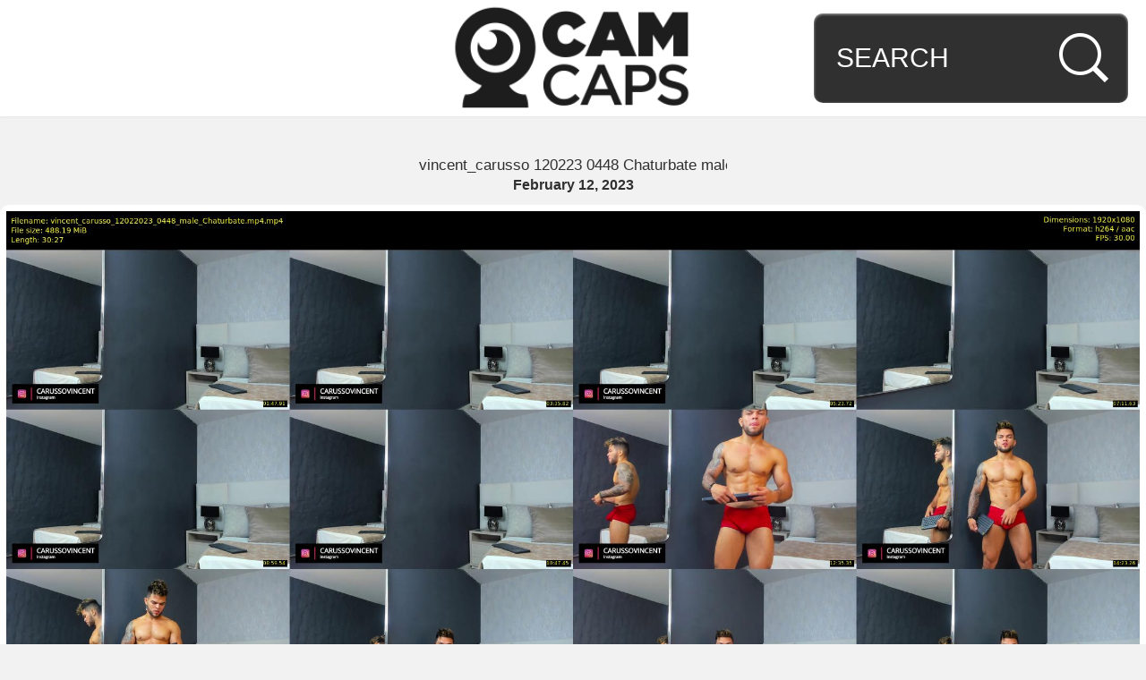

--- FILE ---
content_type: text/html; charset=utf-8
request_url: http://camcaps.me/all-models-videos/r/vincent-carusso-120223-0448-chaturbate-male
body_size: 1431
content:
<!DOCTYPE html>
<html>
<head>
    <meta charset="utf-8">

    <title> vincent_carusso 120223 0448 Chaturbate male  - Camcaps.me</title>

    <link rel="stylesheet" href="/css/camcaps.css">
    <link rel="shortcut icon" href="/img/camcaps/favicon.png" type="image/x-icon" />
    <link rel="stylesheet" href="//fonts.googleapis.com/css?family=Roboto:400,100,300,500,700,900" type="text/theme">

    <meta name="keywords" content="vincent_carusso, Chaturbate, vincent carusso, camgirl, webcam, videos, upstore, download, myfreecams, cam4, filehost"/>    <meta name="description" content="A webcam recording of vincent_carusso from 12/02/23 04:48"/></head>
<body>

<a class="backtotop">Back to top</a>

<header class="header">
    <a href="/" class="logo"></a>

    <form action="/search" method="post">
        <input size="12" name="query" class="search" type="text" placeholder="SEARCH" value="">
    </form>
</header>

<div class="content">
        <div class="post-container grid-12 large-view">
        <a href="http://pip.bz/hrm-89wpY" class="post-name">
            <h2>vincent_carusso 120223 0448 Chaturbate male</h2>
        </a>
        <span class="post-date">February 12, 2023</span>
        <a href="http://pip.bz/hrm-89wpY" target="_blank" class="post-content">

            <img src="http://fastimages.org/images/2023/02/11/vincent_carusso_12022023_0448_male_Chaturbate.jpg">

            <div class="attribute-category pt20">Size:</div>
            <div class="attribute pt20">488.19 MB</div>
            <div class="attribute-category">Duration:</div>
            <div class="attribute">00:30:27</div>
            <div class="attribute-category">avg.Bitrate:</div>
            <div class="attribute">2188.96 kb/s</div>
            <div class="attribute-category">Audio:</div>
            <div class="attribute">aac, 48000 Hz, stereo</div>
            <div class="attribute-category">Video:</div>
            <div class="attribute">h264, yuv420p, 1920x1088, 30 fps</div>
            <div class="clear"></div>
        </a>

        <a href="/all-models-videos/p/chaturbate-vincent-carusso"
           class="button search-similar">
            More vincent_carusso

            <span>702 videos</span>
        </a>
        <a href="http://pip.bz/hrm-89wpY" class="button" target="_blank">
            Download
        </a>
        <a href="http://fastimages.org/image/cBnVa" target="_blank" class="button dmca">
            HD Preview Image
        </a>
    </div>
</div>

<script src="//ajax.googleapis.com/ajax/libs/jquery/2.1.4/jquery.min.js"></script>
<script>
    $(function() {
        'use strict';

        // Go to a specific page
        $('#page_input').keydown(function(evt) {
            if (evt.keyCode === 13) {
                window.location.search = 'page=' + $(evt.target).val();
            }
        });

        // Listen to the button
        $('#goto_page_button').click(function() {
            window.location.search = 'page=' + $('#page_input').val();
        });

        // Display back to top when scrolling down
        $(window).scroll(function() {
            if ($(this).scrollTop() > 48) {
                $('.backtotop').addClass('active');
            } else {
                $('.backtotop').removeClass('active');
            }
        });

        // Back to top we go
        $('.backtotop').click(function() {
            $('html, body').animate({
                scrollTop: 0
            })
        });
    });
</script>
</body>
</html>


--- FILE ---
content_type: text/css
request_url: http://camcaps.me/css/camcaps.css
body_size: 5066
content:
input, textarea, keygen, select, button, isindex {
  margin: 0; }

html, body, div, span, applet, object, iframe,
h1, h2, h3, h4, h5, h6, p, blockquote, pre,
a, abbr, acronym, address, big, cite, code,
del, dfn, em, font, img, ins, kbd, q, s, samp,
small, strike, strong, sub, sup, tt, var,
b, u, i, center,
dl, dt, dd, ol, ul, li,
fieldset, form, label, input, legend,
table, caption, tbody, tfoot, thead, tr, th, td {
  margin: 0;
  padding: 0;
  outline: 0;
  font-size: 100%;
  vertical-align: baseline; }

ul, ol, dl {
  position: relative; }

a {
  text-decoration: none; }

ol, ul {
  list-style: none; }

blockquote, q {
  quotes: none; }

blockquote:before, blockquote:after,
q:before, q:after {
  content: '';
  content: none; }

/* remember to define focus styles! */
:focus {
  outline: 0; }

/* remember to highlight inserts somehow! */
ins {
  text-decoration: none; }

del {
  text-decoration: line-through; }

/* tables still need 'cellspacing="0"' in the markup */
table {
  border-collapse: collapse;
  border-spacing: 0; }

.button, .footer a {
  background: -webkit-linear-gradient(#464646, #000000);
  /* For Safari 5.1 to 6.0 */
  background: -o-linear-gradient(#464646, #000000);
  /* For Opera 11.1 to 12.0 */
  background: -moz-linear-gradient(#464646, #000000);
  /* For Firefox 3.6 to 15 */
  background: linear-gradient(#464646, #000000);
  /* Standard syntax */
  box-shadow: 0 1px 0 #677b88 inset;
  border-radius: 10px;
  color: #ffffff;
  text-shadow: 0 -1px 0 rgba(0, 0, 0, 0.3); }
  .button:hover, .footer a:hover {
    background: -webkit-linear-gradient(#48a1dd, #328cc8);
    /* For Safari 5.1 to 6.0 */
    background: -o-linear-gradient(#48a1dd, #328cc8);
    /* For Opera 11.1 to 12.0 */
    background: -moz-linear-gradient(#48a1dd, #328cc8);
    /* For Firefox 3.6 to 15 */
    background: linear-gradient(#48a1dd, #328cc8);
    /* Standard syntax */
    box-shadow: 0 1px 0 #70bcef inset; }

body .content .post-container .post-content, body .content .post-container .button.search-similar {
  margin-bottom: 5px; }

body .dmca .dmca-text {
  text-shadow: none; }

body .footer a.numberofpages, body .footer a.active {
  background-image: none;
  box-shadow: none;
  color: #535353; }

body .footer a input {
  color: #ffffff;
  border-radius: 10px; }

.header {
  box-shadow: 0 1px 3px #e6e6e6; }
  .header .search {
    margin: -115px 20px 0 0;
    border-radius: 10px;
    height: 100px;
    box-shadow: 0 1px 3px #b5b5b5 inset; }

.footer a.active {
  background-image: none;
  box-shadow: none;
  border-radius: 10px; }

.post-content {
  border-radius: 10px; }

@font-face {
  font-family: "black";
  src: url("../font/Roboto-Black.ttf"); }
@font-face {
  font-family: "bold";
  src: url("../font/Roboto-Bold.ttf"); }
@font-face {
  font-family: "medium";
  src: url("../font/Roboto-Medium.ttf"); }
@font-face {
  font-family: "regular";
  src: url("../font/Roboto-Regular.ttf"); }
@font-face {
  font-family: "thin";
  src: url("../font/Roboto-Thin.ttf"); }
@font-face {
  font-family: "light";
  src: url("../font/Roboto-Light.ttf"); }
.text-left {
  text-align: left; }

.text-right {
  text-align: right; }

.text-center {
  text-align: center; }

.hidden {
  display: none !important; }

.bold {
  font-weight: bold; }

.block {
  display: block; }

.float-left {
  float: left; }

.float-right {
  float: right; }

.float-none {
  float: none; }

.clear {
  clear: both; }

.no-gutter.container .grid > div, .no-gutter.container {
  margin-left: 0;
  margin-right: 0; }

.width-half {
  width: 50%; }

.relative {
  position: relative; }

.margin-auto {
  margin: 0 auto; }

.text-left {
  text-align: left; }

.text-right {
  text-align: right; }

.text-center {
  text-align: center; }

.grid-20 {
  width: 20%;
  float: left; }

.grid-1 {
  width: 8.33333%;
  float: left; }

.grid-2 {
  width: 16.66667%;
  float: left; }

.grid-3 {
  width: 25%;
  float: left; }

.grid-4 {
  width: 33.33333%;
  float: left; }

.grid-5 {
  width: 41.66667%;
  float: left; }

.grid-6 {
  width: 50%;
  float: left; }

.grid-7 {
  width: 58.33333%;
  float: left; }

.grid-8 {
  width: 66.66667%;
  float: left; }

.grid-9 {
  width: 75%;
  float: left; }

.grid-10 {
  width: 83.33333%;
  float: left; }

.grid-11 {
  width: 91.66667%;
  float: left; }

.grid-12 {
  width: 100%;
  float: left; }

.equal-height > div {
  display: table-cell;
  float: none;
  margin: 0;
  vertical-align: top; }

.no-gutter.equal-height > div {
  border: none; }

@media only screen and (max-width: 1200px) {
  .tablet-hidden {
    display: none !important; }

  .tablet-block {
    display: block !important; }

  .tablet-float-left {
    float: left !important; }

  .tablet-float-right {
    float: right !important; }

  .tablet-float-none {
    float: none !important; }

  .tablet-clear {
    clear: both !important; }

  .tablet-grid-1 {
    width: 8.33333% !important;
    float: left; }

  .tablet-grid-2 {
    width: 16.66667% !important;
    float: left; }

  .tablet-grid-3 {
    width: 25% !important;
    float: left; }

  .tablet-grid-4 {
    width: 33.33333% !important;
    float: left; }

  .tablet-grid-5 {
    width: 41.66667% !important;
    float: left; }

  .tablet-grid-6 {
    width: 50% !important;
    float: left; }

  .tablet-grid-7 {
    width: 58.33333% !important;
    float: left; }

  .tablet-grid-8 {
    width: 66.66667% !important;
    float: left; }

  .tablet-grid-9 {
    width: 75% !important;
    float: left; }

  .tablet-grid-10 {
    width: 83.33333% !important;
    float: left; }

  .tablet-grid-11 {
    width: 91.66667% !important;
    float: left; }

  .tablet-grid-12 {
    width: 100% !important;
    float: left; }

  .equal-height .tablet-grid-12 {
    display: block; }

  .tablet-text-left {
    text-align: left !important; }

  .tablet-text-right {
    text-align: right !important; }

  .tablet-text-center {
    text-align: center !important; } }
@media only screen and (max-width: 800px) {
  .mobile-hidden {
    display: none !important; }

  .mobile-block {
    display: block !important; }

  .mobile-float-left {
    float: left !important; }

  .mobile-float-right {
    float: right !important; }

  .mobile-float-none {
    float: none !important; }

  .mobile-clear {
    clear: both !important; }

  .mobile-grid-1 {
    width: 8.33333% !important;
    float: left; }

  .mobile-grid-2 {
    width: 16.66667% !important;
    float: left; }

  .mobile-grid-3 {
    width: 25% !important;
    float: left; }

  .mobile-grid-4 {
    width: 33.33333% !important;
    float: left; }

  .mobile-grid-5 {
    width: 41.66667% !important;
    float: left; }

  .mobile-grid-6 {
    width: 50% !important;
    float: left; }

  .mobile-grid-7 {
    width: 58.33333% !important;
    float: left; }

  .mobile-grid-8 {
    width: 66.66667% !important;
    float: left; }

  .mobile-grid-9 {
    width: 75% !important;
    float: left; }

  .mobile-grid-10 {
    width: 83.33333% !important;
    float: left; }

  .mobile-grid-11 {
    width: 91.66667% !important;
    float: left; }

  .mobile-grid-12 {
    width: 100% !important;
    float: left; }

  .equal-height .mobile-grid-12 {
    display: block; }

  .mobile-text-left {
    text-align: left !important; }

  .mobile-text-right {
    text-align: right !important; }

  .mobile-text-center {
    text-align: center !important; } }
.m0 {
  margin: 0; }

.ml0 {
  margin-left: 0; }

.mr0 {
  margin-right: 0; }

.mt0 {
  margin-top: 0; }

.mb0 {
  margin-bottom: 0; }

.m1 {
  margin: 1px; }

.ml1 {
  margin-left: 1px; }

.mr1 {
  margin-right: 1px; }

.mt1 {
  margin-top: 1px; }

.mb1 {
  margin-bottom: 1px; }

.m5 {
  margin: 5px; }

.ml5 {
  margin-left: 5px; }

.mr5 {
  margin-right: 5px; }

.mt5 {
  margin-top: 5px; }

.mb5 {
  margin-bottom: 5px; }

.m10 {
  margin: 10px; }

.ml10 {
  margin-left: 10px; }

.mr10 {
  margin-right: 10px; }

.mt10 {
  margin-top: 10px; }

.mb10 {
  margin-bottom: 10px; }

.m15 {
  margin: 15px; }

.ml15 {
  margin-left: 15px; }

.mr15 {
  margin-right: 15px; }

.mt15 {
  margin-top: 15px; }

.mb15 {
  margin-bottom: 15px; }

.m20 {
  margin: 20px; }

.ml20 {
  margin-left: 20px; }

.mr20 {
  margin-right: 20px; }

.mt20 {
  margin-top: 20px; }

.mb20 {
  margin-bottom: 20px; }

.m25 {
  margin: 25px; }

.ml25 {
  margin-left: 25px; }

.mr25 {
  margin-right: 25px; }

.mt25 {
  margin-top: 25px; }

.mb25 {
  margin-bottom: 25px; }

.m30 {
  margin: 30px; }

.ml30 {
  margin-left: 30px; }

.mr30 {
  margin-right: 30px; }

.mt30 {
  margin-top: 30px; }

.mb30 {
  margin-bottom: 30px; }

.p1 {
  padding: 1px; }

.pl1 {
  padding-left: 1px; }

.pr1 {
  padding-right: 1px; }

.pt1 {
  padding-top: 1px; }

.pb1 {
  padding-bottom: 1px; }

.p5 {
  padding: 5px; }

.pl5 {
  padding-left: 5px; }

.pr5 {
  padding-right: 5px; }

.pt5 {
  padding-top: 5px; }

.pb5 {
  padding-bottom: 5px; }

.p7 {
  padding: 7px; }

.pl7 {
  padding-left: 7px; }

.pr7 {
  padding-right: 7px; }

.pt7 {
  padding-top: 7px; }

.pb7 {
  padding-bottom: 7px; }

.p10 {
  padding: 10px; }

.pl10 {
  padding-left: 10px; }

.pr10 {
  padding-right: 10px; }

.pt10 {
  padding-top: 10px; }

.pb10 {
  padding-bottom: 10px; }

.p13 {
  padding: 13px; }

.p15 {
  padding: 15px; }

.pl15 {
  padding-left: 15px; }

.pr15 {
  padding-right: 15px; }

.pt15 {
  padding-top: 15px; }

.pb15 {
  padding-bottom: 15px; }

.p20 {
  padding: 20px; }

.pl20 {
  padding-left: 20px; }

.pr20 {
  padding-right: 20px; }

.pt20 {
  padding-top: 20px; }

.pb20 {
  padding-bottom: 20px; }

.p25 {
  padding: 25px; }

.pl25 {
  padding-left: 25px; }

.pr25 {
  padding-right: 25px; }

.pt25 {
  padding-top: 25px; }

.pb25 {
  padding-bottom: 25px; }

.p30 {
  padding: 30px; }

.pl30 {
  padding-left: 30px; }

.pr30 {
  padding-right: 30px; }

.pt30 {
  padding-top: 30px; }

.pb30 {
  padding-bottom: 30px; }

.text-left {
  text-align: left; }

.text-right {
  text-align: right; }

.text-center {
  text-align: center; }

.hidden {
  display: none !important; }

.bold {
  font-weight: bold; }

.block {
  display: block; }

.float-left {
  float: left; }

.float-right {
  float: right; }

.float-none {
  float: none; }

.clear {
  clear: both; }

.no-gutter.container .grid > div, .no-gutter.container {
  margin-left: 0;
  margin-right: 0; }

.width-half {
  width: 50%; }

.relative {
  position: relative; }

.margin-auto {
  margin: 0 auto; }

.text-left {
  text-align: left; }

.text-right {
  text-align: right; }

.text-center {
  text-align: center; }

.grid-20 {
  width: 20%;
  float: left; }

.grid-1 {
  width: 8.33333%;
  float: left; }

.grid-2 {
  width: 16.66667%;
  float: left; }

.grid-3 {
  width: 25%;
  float: left; }

.grid-4 {
  width: 33.33333%;
  float: left; }

.grid-5 {
  width: 41.66667%;
  float: left; }

.grid-6 {
  width: 50%;
  float: left; }

.grid-7 {
  width: 58.33333%;
  float: left; }

.grid-8 {
  width: 66.66667%;
  float: left; }

.grid-9 {
  width: 75%;
  float: left; }

.grid-10 {
  width: 83.33333%;
  float: left; }

.grid-11 {
  width: 91.66667%;
  float: left; }

.grid-12 {
  width: 100%;
  float: left; }

.equal-height > div {
  display: table-cell;
  float: none;
  margin: 0;
  vertical-align: top; }

.no-gutter.equal-height > div {
  border: none; }

@media only screen and (max-width: 1200px) {
  .tablet-hidden {
    display: none !important; }

  .tablet-block {
    display: block !important; }

  .tablet-float-left {
    float: left !important; }

  .tablet-float-right {
    float: right !important; }

  .tablet-float-none {
    float: none !important; }

  .tablet-clear {
    clear: both !important; }

  .tablet-grid-1 {
    width: 8.33333% !important;
    float: left; }

  .tablet-grid-2 {
    width: 16.66667% !important;
    float: left; }

  .tablet-grid-3 {
    width: 25% !important;
    float: left; }

  .tablet-grid-4 {
    width: 33.33333% !important;
    float: left; }

  .tablet-grid-5 {
    width: 41.66667% !important;
    float: left; }

  .tablet-grid-6 {
    width: 50% !important;
    float: left; }

  .tablet-grid-7 {
    width: 58.33333% !important;
    float: left; }

  .tablet-grid-8 {
    width: 66.66667% !important;
    float: left; }

  .tablet-grid-9 {
    width: 75% !important;
    float: left; }

  .tablet-grid-10 {
    width: 83.33333% !important;
    float: left; }

  .tablet-grid-11 {
    width: 91.66667% !important;
    float: left; }

  .tablet-grid-12 {
    width: 100% !important;
    float: left; }

  .equal-height .tablet-grid-12 {
    display: block; }

  .tablet-text-left {
    text-align: left !important; }

  .tablet-text-right {
    text-align: right !important; }

  .tablet-text-center {
    text-align: center !important; } }
@media only screen and (max-width: 800px) {
  .mobile-hidden {
    display: none !important; }

  .mobile-block {
    display: block !important; }

  .mobile-float-left {
    float: left !important; }

  .mobile-float-right {
    float: right !important; }

  .mobile-float-none {
    float: none !important; }

  .mobile-clear {
    clear: both !important; }

  .mobile-grid-1 {
    width: 8.33333% !important;
    float: left; }

  .mobile-grid-2 {
    width: 16.66667% !important;
    float: left; }

  .mobile-grid-3 {
    width: 25% !important;
    float: left; }

  .mobile-grid-4 {
    width: 33.33333% !important;
    float: left; }

  .mobile-grid-5 {
    width: 41.66667% !important;
    float: left; }

  .mobile-grid-6 {
    width: 50% !important;
    float: left; }

  .mobile-grid-7 {
    width: 58.33333% !important;
    float: left; }

  .mobile-grid-8 {
    width: 66.66667% !important;
    float: left; }

  .mobile-grid-9 {
    width: 75% !important;
    float: left; }

  .mobile-grid-10 {
    width: 83.33333% !important;
    float: left; }

  .mobile-grid-11 {
    width: 91.66667% !important;
    float: left; }

  .mobile-grid-12 {
    width: 100% !important;
    float: left; }

  .equal-height .mobile-grid-12 {
    display: block; }

  .mobile-text-left {
    text-align: left !important; }

  .mobile-text-right {
    text-align: right !important; }

  .mobile-text-center {
    text-align: center !important; } }
.m0 {
  margin: 0; }

.ml0 {
  margin-left: 0; }

.mr0 {
  margin-right: 0; }

.mt0 {
  margin-top: 0; }

.mb0 {
  margin-bottom: 0; }

.m1 {
  margin: 1px; }

.ml1 {
  margin-left: 1px; }

.mr1 {
  margin-right: 1px; }

.mt1 {
  margin-top: 1px; }

.mb1 {
  margin-bottom: 1px; }

.m5 {
  margin: 5px; }

.ml5 {
  margin-left: 5px; }

.mr5 {
  margin-right: 5px; }

.mt5 {
  margin-top: 5px; }

.mb5 {
  margin-bottom: 5px; }

.m10 {
  margin: 10px; }

.ml10 {
  margin-left: 10px; }

.mr10 {
  margin-right: 10px; }

.mt10 {
  margin-top: 10px; }

.mb10 {
  margin-bottom: 10px; }

.m15 {
  margin: 15px; }

.ml15 {
  margin-left: 15px; }

.mr15 {
  margin-right: 15px; }

.mt15 {
  margin-top: 15px; }

.mb15 {
  margin-bottom: 15px; }

.m20 {
  margin: 20px; }

.ml20 {
  margin-left: 20px; }

.mr20 {
  margin-right: 20px; }

.mt20 {
  margin-top: 20px; }

.mb20 {
  margin-bottom: 20px; }

.m25 {
  margin: 25px; }

.ml25 {
  margin-left: 25px; }

.mr25 {
  margin-right: 25px; }

.mt25 {
  margin-top: 25px; }

.mb25 {
  margin-bottom: 25px; }

.m30 {
  margin: 30px; }

.ml30 {
  margin-left: 30px; }

.mr30 {
  margin-right: 30px; }

.mt30 {
  margin-top: 30px; }

.mb30 {
  margin-bottom: 30px; }

.p1 {
  padding: 1px; }

.pl1 {
  padding-left: 1px; }

.pr1 {
  padding-right: 1px; }

.pt1 {
  padding-top: 1px; }

.pb1 {
  padding-bottom: 1px; }

.p5 {
  padding: 5px; }

.pl5 {
  padding-left: 5px; }

.pr5 {
  padding-right: 5px; }

.pt5 {
  padding-top: 5px; }

.pb5 {
  padding-bottom: 5px; }

.p7 {
  padding: 7px; }

.pl7 {
  padding-left: 7px; }

.pr7 {
  padding-right: 7px; }

.pt7 {
  padding-top: 7px; }

.pb7 {
  padding-bottom: 7px; }

.p10 {
  padding: 10px; }

.pl10 {
  padding-left: 10px; }

.pr10 {
  padding-right: 10px; }

.pt10 {
  padding-top: 10px; }

.pb10 {
  padding-bottom: 10px; }

.p13 {
  padding: 13px; }

.p15 {
  padding: 15px; }

.pl15 {
  padding-left: 15px; }

.pr15 {
  padding-right: 15px; }

.pt15 {
  padding-top: 15px; }

.pb15 {
  padding-bottom: 15px; }

.p20 {
  padding: 20px; }

.pl20 {
  padding-left: 20px; }

.pr20 {
  padding-right: 20px; }

.pt20 {
  padding-top: 20px; }

.pb20 {
  padding-bottom: 20px; }

.p25 {
  padding: 25px; }

.pl25 {
  padding-left: 25px; }

.pr25 {
  padding-right: 25px; }

.pt25 {
  padding-top: 25px; }

.pb25 {
  padding-bottom: 25px; }

.p30 {
  padding: 30px; }

.pl30 {
  padding-left: 30px; }

.pr30 {
  padding-right: 30px; }

.pt30 {
  padding-top: 30px; }

.pb30 {
  padding-bottom: 30px; }

body {
  font-family: arial,sans-serif;
  background-color: #f2f2f2;
  color: #303030;
  min-width: 320px; }

.footer a:hover, .button:hover {
  background-color: #48a1dd !important; }

a {
  cursor: pointer;
  color: #303030; }

h2 {
  font-weight: normal; }

.error {
  font-size: 50px;
  font-family: 'Roboto', sans-serif;
  font-weight: 300; }
  .error span {
    font-family: 'Roboto', sans-serif;
    font-weight: 900;
    margin: 10px; }

.backtotop {
  width: 100%;
  padding: 20px 0;
  text-align: center;
  position: fixed;
  top: 0;
  background-color: #ffffff;
  border-bottom: 1px solid #ffffff;
  z-index: 100;
  font-size: 24px;
  min-width: 450px;
  margin-top: -70px;
  -webkit-transition: margin 0.5s;
  transition: margin 0.5s; }
  .backtotop:hover {
    background-color: #48a1dd; }
  .backtotop.active {
    margin: 0; }

.search {
  float: right;
  padding: 0 90px 0 25px;
  background: #303030 url(../img/camcaps/search.png) no-repeat center right 20px;
  border: none;
  height: 130px;
  margin-top: -130px;
  color: #ffffff;
  font-family: 'Roboto', sans-serif;
  font-weight: 400;
  font-size: 30px; }
  .search:hover {
    background-color: #303030; }

.search::-webkit-input-placeholder {
  color: #ffffff; }

.search:-moz-placeholder {
  /* Firefox 18- */
  color: #ffffff; }

.search::-moz-placeholder {
  /* Firefox 19+ */
  color: #ffffff; }

.search:-ms-input-placeholder {
  color: #ffffff; }

.header {
  font-family: arial,sans-serif;
  background-color: #ffffff;
  width: 100%; }
  .header a.logo {
    background-image: url(../img/camcaps/logo.png);
    background-size: contain;
    background-repeat: no-repeat;
    max-width: 450px;
    display: block;
    height: 130px;
    background-position: center center;
    margin: 0 auto;
    cursor: pointer; }

.content {
  text-align: center;
  max-width: 1300px;
  padding-top: 45px;
  margin: 0 auto; }
  .content .post-container {
    margin: 0 0 40px 0;
    display: block;
    position: relative; }
    .content .post-container .post-name, .content .post-container .post-date {
      max-width: 344px;
      overflow: hidden;
      text-overflow: ellipsis;
      margin: 0 auto;
      text-align: center;
      white-space: nowrap;
      display: block; }
    .content .post-container .post-name {
      font-size: 17px;
      font-family: 'Roboto', sans-serif;
      font-weight: 400; }
    .content .post-container .post-date {
      font-size: 16px;
      font-family: 'Roboto', sans-serif;
      font-weight: 900;
      display: block;
      padding: 3px 0 13px 0; }
    .content .post-container .post-content {
      background-color: #ffffff;
      padding: 7px 7px 20px 7px;
      max-width: 350px;
      margin: 0 auto;
      display: block; }
      .content .post-container .post-content img {
        margin-bottom: 10px;
        width: 100%; }
      .content .post-container .post-content .attribute-category, .content .post-container .post-content .attribute {
        width: 90px;
        text-align: right;
        font-family: 'Roboto', sans-serif;
        font-weight: 900;
        font-size: 15px;
        display: inline-block;
        box-sizing: border-box;
        padding-top: 5px; }
      .content .post-container .post-content .attribute {
        width: 235px;
        display: inline-block;
        box-sizing: border-box;
        padding-left: 10px;
        text-align: left;
        font-family: 'Roboto', sans-serif;
        font-weight: 400;
        white-space: nowrap;
        text-overflow: ellipsis;
        overflow: hidden; }
    .content .post-container .button {
      background-color: #ffffff;
      padding: 0 7px;
      max-width: 350px;
      margin: 0 auto;
      height: 100px;
      position: relative;
      font-size: 37px;
      text-align: center;
      font-family: 'Roboto', sans-serif;
      font-weight: 300;
      line-height: 80px;
      display: block; }
      .content .post-container .button span {
        position: absolute;
        font-size: 19px;
        line-height: 0;
        top: 70px;
        width: 100%;
        display: block;
        left: 0;
        height: 10px; }
      .content .post-container .button.search-similar {
        height: 95px;
        border-bottom: 1px solid #ffffff;
        font-size: 23px;
        line-height: 70px; }

.footer {
  margin: 0 auto;
  clear: both; }
  .footer a {
    width: 90%;
    margin: 0 5% 20px 5%;
    background-color: #ffffff;
    display: block;
    text-align: center;
    font-size: 25px;
    font-family: 'Roboto', sans-serif;
    font-weight: 300;
    line-height: 80px;
    cursor: pointer;
    position: relative; }
    .footer a.active {
      background-color: transparent !important;
      cursor: default; }
      .footer a.active:hover {
        background-color: transparent !important; }
    .footer a.numberofpages {
      background-color: transparent;
      font-size: 20px;
      cursor: default; }
      .footer a.numberofpages:hover {
        background-color: transparent !important; }
    .footer a input {
      background-color: #e4e4e4;
      width: 80%;
      padding: 0 10%;
      height: 80px;
      font-size: 20px;
      border: none;
      position: absolute;
      text-align: center;
      left: 0;
      font-family: 'Roboto', sans-serif;
      font-weight: 300;
      color: #303030; }
    .footer a input::-webkit-input-placeholder {
      color: #303030; }
    .footer a input:-moz-placeholder {
      /* Firefox 18- */
      color: #303030; }
    .footer a input::-moz-placeholder {
      /* Firefox 19+ */
      color: #303030; }
    .footer a input:-ms-input-placeholder {
      color: #303030; }

.content .post-container.large-view .post-content {
  width: auto;
  max-width: none; }
  .content .post-container.large-view .post-content img {
    width: 100%; }
  .content .post-container.large-view .post-content .attribute-category, .content .post-container.large-view .post-content .attribute {
    width: 49.5%; }
  .content .post-container.large-view .post-content .attribute {
    float: right;
    margin: 0; }
.content .post-container.large-view .button {
  width: 50%;
  border: 1px solid #ffffff;
  padding: 0;
  max-width: none; }
  .content .post-container.large-view .button.search-similar, .content .post-container.large-view .button.dmca {
    width: 25%;
    font-size: 25px;
    line-height: 98px;
    position: absolute;
    height: 100px; }
  .content .post-container.large-view .button.dmca {
    right: 0;
    bottom: 0; }

.search-numbers {
  font-size: 20px;
  font-family: 'Roboto', sans-serif;
  font-weight: 300;
  margin: -15px auto 20px; }
  .search-numbers span {
    font-family: 'Roboto', sans-serif;
    font-weight: 500; }

span {
  font-family: 'Roboto', sans-serif;
  font-weight: 500; }

.dmca .dmca-text {
  padding: 20px;
  text-align: left;
  height: 275px;
  overflow-y: scroll;
  background-color: #ffffff;
  margin: 0 10px 15px 10px;
  text-shadow: 0px 1px 1px rgba(0, 0, 0, 0.2); }
.dmca form {
  padding: 15px;
  text-align: left;
  max-width: 500px;
  margin: auto; }
  .dmca form input[type=text], .dmca form textarea {
    width: 96%;
    padding: 2%;
    margin: 5px 0 15px;
    font-size: 20px;
    font-family: 'Roboto', sans-serif;
    font-weight: 500; }
  .dmca form input[type=submit] {
    background-color: rgba(0, 0, 0, 0.6);
    color: white;
    width: 100%;
    height: 70px;
    font-size: 37px;
    text-align: center;
    font-family: 'Roboto', sans-serif;
    font-weight: 300;
    line-height: 68px;
    display: block;
    border: none;
    box-shadow: 0px 1px 1px rgba(0, 0, 0, 0.3); }
    .dmca form input[type=submit]:hover {
      background-color: #48a1dd; }

@media only screen and (max-width: 1200px) {
  .header a.logo {
    margin: 0 30px;
    background-position: left center;
    max-width: 410px; }

  .content {
    max-width: 900px; }

  .content .post-container.large-view .button {
    width: 100%;
    border: none;
    margin-bottom: 105px; }
    .content .post-container.large-view .button.search-similar, .content .post-container.large-view .button.dmca {
      border: 1px solid #ffffff;
      border-width: 1px 1px 0 0;
      padding: 0;
      width: 50%;
      position: absolute;
      bottom: 5px;
      left: 0;
      z-index: 100;
      margin: 0; }
    .content .post-container.large-view .button.dmca {
      border-width: 1px 0 0 1px;
      right: 0;
      left: auto;
      margin: 0; } }
@media only screen and (max-width: 800px) {
  .header a.logo {
    margin: 0 auto;
    background-position: center center; }

  .content .post-container .post-content .attribute {
    width: 190px; }

  .content .post-container.large-view .button {
    width: 100%;
    border: none; }
    .content .post-container.large-view .button.search-similar, .content .post-container.large-view .button.dmca {
      border: 1px solid #ffffff;
      border-width: 1px 0 0 0;
      padding: 0;
      width: 100%;
      bottom: 4px;
      left: 0;
      z-index: 100;
      margin: 0; }
    .content .post-container.large-view .button.dmca {
      bottom: -97px;
      margin: 0; }

  .footer a {
    font-size: 15px; }

  .header .search {
    float: none;
    width: 90%;
    padding: 0 5%;
    margin: 0;
    height: 85px; } }

/*# sourceMappingURL=camcaps.css.map */
